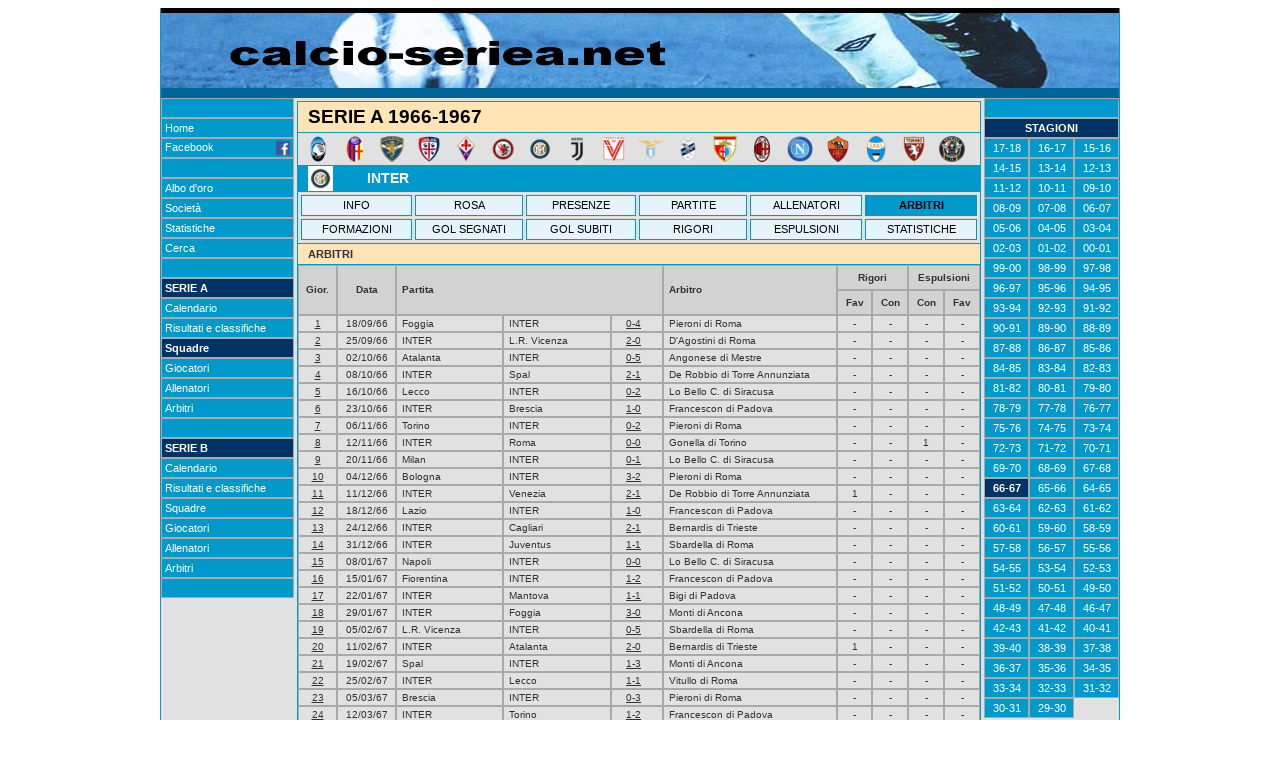

--- FILE ---
content_type: text/html; charset=utf-8
request_url: http://calcio-seriea.net/arbitri_squadra/1966/613/
body_size: 57817
content:
<html>


<head>
	<title>Calcio-seriea.net - Arbitri Inter 
    66-67</title>
	

	
	<link href="/static/style.css" type="text/css" rel="stylesheet">
	<link rel="shortcut icon" href="/static/favicon.ico">
</head>

<body>

	<table class="ContentObjectSides" cellpadding="0" align="center" width="960">
		
		<tr>
			<td class="blackback" width="100%" height="5"><a name="top"></a></td>
		</tr>
		
		<tr>
			<td><a href="/home/1966/"><img src="/static/image/titolo_main.jpg" alt="Ritorna alla homepage"
			usemap="#topbanner" width="100%" height="75"></a></td>
		</tr>
		
		<tr>
			<td class="blueback"><img src="/static/image/blank.gif" alt=" " height="10" width="1"></td>
		</tr>
	</table>


	<table class="ContentObjectSides" cellpadding="0" align="center" width="960">
		<tr>

		
			<td class="greyback" valign="top" width="135">
				<table border="0" cellpadding="0" cellspacing="0" width="100%">
					


    <tr><td class="Nav2Off" height="20">&nbsp;</td></tr>


    <tr><td class="Nav2Off" height="20">
        <a class="Nav2" href="/home/1966/">Home</a></td></tr>


    <tr><td class="Nav2Off" height="20">
        <a class="Nav2" href="https://www.facebook.com/groups/calcioseriea.net/">
            Facebook<img src="/static/image/facebook.jpg" border="0" width="14" 
            alt="float-right" style="float:right; margin: 0px 0px 0px 0px;"></a></td>
    </tr>


    <tr><td class="Nav2Off" height="20">&nbsp;</td></tr>



    <tr><td class="Nav2Off" height="20">
        <a class="Nav2" href="/albo/1966/">Albo d'oro</a></td></tr>


    <tr><td class="Nav2Off" height="20">
        <a class="Nav2" href="/societa/1966/">Società</a></td></tr>


    <tr><td class="Nav2Off" height="20">
        <a class="Nav2" href="/statistiche/1966/">Statistiche</a></td></tr>


    <tr><td class="Nav2Off" height="20">
        <a class="Nav2" href="/cerca_persona/1966/">Cerca</a></td></tr>



    <tr><td class="Nav2Off" height="20">&nbsp;</td></tr>


    <tr><td class="Nav2On" height="20">SERIE A</td></tr>


    <tr><td class="Nav2Off" height="20">
        <a class="Nav2" href="/calendario/1966/75/">Calendario</a></td></tr>


    <tr><td class="Nav2Off" height="20">
        <a class="Nav2" href="/risultati/1966/1172/">Risultati e classifiche</a></td></tr>


    <tr><td class="Nav2On" height="20">
        <a class="Nav2" href="/info/1966/613/">Squadre</a></td></tr>


    <tr><td class="Nav2Off" height="20">
        <a class="Nav2" href="/giocatori/1966/1/">Giocatori</a></td></tr>


    <tr><td class="Nav2Off" height="20">
        <a class="Nav2" href="/allenatori/1966/1/">Allenatori</a></td></tr>


    <tr><td class="Nav2Off" height="20">
        <a class="Nav2" href="/arbitri/1966/1/">Arbitri</a></td></tr>




    <tr><td class="Nav2Off" height="20">&nbsp;</td></tr>


    <tr><td class="Nav2On" height="20">SERIE B</td></tr>


    <tr><td class="Nav2Off" height="20">
        <a class="Nav2" href="/calendario/1966/76/">Calendario</a></td></tr>


    <tr><td class="Nav2Off" height="20">
        <a class="Nav2" href="/risultati/1966/4330/">Risultati e classifiche</a></td></tr>


    <tr><td class="Nav2Off" height="20">
        <a class="Nav2" href="/info/1966/2209/">Squadre</a></td></tr>


    <tr><td class="Nav2Off" height="20">
        <a class="Nav2" href="/giocatori/1966/2/">Giocatori</a></td></tr>


    <tr><td class="Nav2Off" height="20">
        <a class="Nav2" href="/allenatori/1966/2/">Allenatori</a></td></tr>


    <tr><td class="Nav2Off" height="20">
        <a class="Nav2" href="/arbitri/1966/2/">Arbitri</a></td></tr>




    <tr><td class="Nav2Off" height="20">&nbsp;</td></tr>

    </ul>    
</td>
</tr>


				</table>
			</td>

		
			<td class="greyback" valign="top" width="690">
				<table class="ContentObjectFirst" width="684">
					<tr><td class="greyback" height="3" width="100%"></td></tr>
				</table>
        		
	        	
		        <table class="ContentObjectBottom" cellpadding="0" align="center" width="684">
					<tr>
						<td class="BigTitle">
						SERIE A 1966-1967
	        			
		    			</td>
					</tr>
				</table>
				

				
					





	<table class="ContentObjectMain" cellpadding="0" align="center" width="684">
		<tr>
		    
			<td class="greyback" align="center"> 
				<a href="/arbitri_squadra/1966/608/">
				<img width="26" 
				height="26" 
				src="/static/societa/ATA.ico" border="0" title="Atalanta"></a></td>
		    
			<td class="greyback" align="center"> 
				<a href="/arbitri_squadra/1966/617/">
				<img width="26" 
				height="26" 
				src="/static/societa/BOL.ico" border="0" title="Bologna"></a></td>
		    
			<td class="greyback" align="center"> 
				<a href="/arbitri_squadra/1966/623/">
				<img width="26" 
				height="26" 
				src="/static/societa/BRE.ico" border="0" title="Brescia"></a></td>
		    
			<td class="greyback" align="center"> 
				<a href="/arbitri_squadra/1966/615/">
				<img width="26" 
				height="26" 
				src="/static/societa/CAG.ico" border="0" title="Cagliari"></a></td>
		    
			<td class="greyback" align="center"> 
				<a href="/arbitri_squadra/1966/610/">
				<img width="26" 
				height="26" 
				src="/static/societa/FIO.ico" border="0" title="Fiorentina"></a></td>
		    
			<td class="greyback" align="center"> 
				<a href="/arbitri_squadra/1966/612/">
				<img width="26" 
				height="26" 
				src="/static/societa/FOG.ico" border="0" title="Foggia"></a></td>
		    
			<td class="greyback" align="center"> 
				<a href="/arbitri_squadra/1966/613/">
				<img width="26" 
				height="26" 
				src="/static/societa/INT.ico" border="0" title="Inter"></a></td>
		    
			<td class="greyback" align="center"> 
				<a href="/arbitri_squadra/1966/609/">
				<img width="26" 
				height="26" 
				src="/static/societa/JUV.ico" border="0" title="Juventus"></a></td>
		    
			<td class="greyback" align="center"> 
				<a href="/arbitri_squadra/1966/621/">
				<img width="26" 
				height="26" 
				src="/static/societa/VIC.ico" border="0" title="L.R. Vicenza"></a></td>
		    
			<td class="greyback" align="center"> 
				<a href="/arbitri_squadra/1966/611/">
				<img width="26" 
				height="26" 
				src="/static/societa/LAZ.ico" border="0" title="Lazio"></a></td>
		    
			<td class="greyback" align="center"> 
				<a href="/arbitri_squadra/1966/614/">
				<img width="26" 
				height="26" 
				src="/static/societa/LCO.ico" border="0" title="Lecco"></a></td>
		    
			<td class="greyback" align="center"> 
				<a href="/arbitri_squadra/1966/616/">
				<img width="26" 
				height="26" 
				src="/static/societa/MAN.ico" border="0" title="Mantova"></a></td>
		    
			<td class="greyback" align="center"> 
				<a href="/arbitri_squadra/1966/618/">
				<img width="26" 
				height="26" 
				src="/static/societa/MIL.ico" border="0" title="Milan"></a></td>
		    
			<td class="greyback" align="center"> 
				<a href="/arbitri_squadra/1966/620/">
				<img width="26" 
				height="26" 
				src="/static/societa/NAP.ico" border="0" title="Napoli"></a></td>
		    
			<td class="greyback" align="center"> 
				<a href="/arbitri_squadra/1966/622/">
				<img width="26" 
				height="26" 
				src="/static/societa/ROM.ico" border="0" title="Roma"></a></td>
		    
			<td class="greyback" align="center"> 
				<a href="/arbitri_squadra/1966/625/">
				<img width="26" 
				height="26" 
				src="/static/societa/SPA.ico" border="0" title="Spal"></a></td>
		    
			<td class="greyback" align="center"> 
				<a href="/arbitri_squadra/1966/624/">
				<img width="26" 
				height="26" 
				src="/static/societa/TOR.ico" border="0" title="Torino"></a></td>
		    
			<td class="greyback" align="center"> 
				<a href="/arbitri_squadra/1966/619/">
				<img width="26" 
				height="26" 
				src="/static/societa/VEN.ico" border="0" title="Venezia"></a></td>
		    
		    <td width='*' class='greyback'>&nbsp;</td>
		</tr>
	</table>


	<table class="ContentObjectBottom" cellpadding="0" align="center" width="684">
	    <tr>
		    <td class="MainTitle" width="40">
		        <img width="25" height="25" src="/static/societa/INT.jpg"
		        align="left" border="0" alt="Inter"></td>
       		<td class="MainTitle" width="644" align="left">INTER</td>
	    </tr>
    </table>


	<table class="ContentObjectMain" cellpadding="0" align="center" width="684">
		<tr>
			<td class="Nav3Off" height="21" width="114">
			    <a class="Nav3" href="/info/1966/613/">INFO</a></td>
			<td class="Nav3Off" height="21" width="114">
			    <a class="Nav3" href="/rose/1966/613/">ROSA</a></td>
			<td class="Nav3Off" height="21" width="114">
			    <a class="Nav3" href="/presenze/1966/613/">PRESENZE</a></td>
			<td class="Nav3Off" height="21" width="114">
			    <a class="Nav3" href="/partite/1966/613/">PARTITE</a></td>
			<td class="Nav3Off" height="21" width="114">
			    <a class="Nav3" href="/allenatori_squadra/1966/613/">ALLENATORI</a></td>
			<td class="Nav3On" height="21" width="114">
			    <a class="Nav3" href="/arbitri_squadra/1966/613/">ARBITRI</a></td>
		</tr>
		<tr>
			<td class="Nav3Off" height="21" width="114">
			    <a class="Nav3" href="/formazioni/1966/613/">FORMAZIONI</a></td>
			<td class="Nav3Off" height="21" width="114">
			    <a class="Nav3" href="/gol_segnati/1966/613/">GOL SEGNATI</a></td>
			<td class="Nav3Off" height="21" width="114">
			    <a class="Nav3" href="/gol_subiti/1966/613/">GOL SUBITI</a></td>
			<td class="Nav3Off" height="21" width="114">
			    <a class="Nav3" href="/rigori/1966/613/">RIGORI</a></td>
			<td class="Nav3Off" height="21" width="114">
			    <a class="Nav3" href="/espulsioni/1966/613/">ESPULSIONI</a></td>
			<td class="Nav3Off" height="21" width="114">
			    <a class="Nav3" href="/statistiche_squadra/1966/613/">STATISTICHE</a></td>
		</tr>
	</table>





	<table class="ContentObjectBottom" cellpadding="0" align="center" width="684">
        <tr>
	        <td class="SubTitle" align="left" colspan="10">ARBITRI</td>
	    </tr>

        <tr>
		    <td class="TableCellEvenBorder" align="center" width="30" rowspan="2"><b>Gior.</b></td>
		    <td class="TableCellEvenBorder" align="center" width="50" rowspan="2"><b>Data</b></td>
		    <td class="TableCellEvenBorder" align="left" colspan="3" rowspan="2"><b>Partita</b></td>
		    <td class="TableCellEvenBorder" align="left" width="214" rowspan="2"><b>Arbitro</b></td>
		    <td class="TableCellEvenBorder" align="center" colspan="2"><b>Rigori</b></td>
		    <td class="TableCellEvenBorder" align="center" colspan="2"><b>Espulsioni</b></td>
	    </tr>
        <tr>
		    <td class="TableCellEvenBorder" align="center" width="25"><b>Fav</b></td>
		    <td class="TableCellEvenBorder" align="center" width="25"><b>Con</b></td>
		    <td class="TableCellEvenBorder" align="center" width="25"><b>Con</b></td>
		    <td class="TableCellEvenBorder" align="center" width="25"><b>Fav</b></td>
	    </tr>


        
	    <tr>
		    <td class="TableCellBorder" align="center"><a style="color:#333;"
                href="/risultati/1966/1149/">
		        1</a></td>
		    <td class="TableCellBorder" align="center" >18/09/66</td>
		    <td class="TableCellBorder" align="left" width="120" >Foggia</td>
		    <td class="TableCellBorder" align="left" width="120" >INTER</td>
            <td class="TableCellBorder" align="left" width="50">
                &nbsp;&nbsp;&nbsp;<a style="color:#333;"
                href="/tabellini/1966/10299/">0-4</a>
                </td>
		    <td class="TableCellBorder" align="left" >
		        Pieroni di Roma</td>	
		    <td class="TableCellBorder" align="center" >
		        -</td>	
		    <td class="TableCellBorder" align="center" >
		        -</td>	
		    <td class="TableCellBorder" align="center" >
		        -</td>	
		    <td class="TableCellBorder" align="center" >
		        -</td>	
	    </tr>
        
	    <tr>
		    <td class="TableCellBorder" align="center"><a style="color:#333;"
                href="/risultati/1966/1161/">
		        2</a></td>
		    <td class="TableCellBorder" align="center" >25/09/66</td>
		    <td class="TableCellBorder" align="left" width="120" >INTER</td>
		    <td class="TableCellBorder" align="left" width="120" >L.R. Vicenza</td>
            <td class="TableCellBorder" align="left" width="50">
                &nbsp;&nbsp;&nbsp;<a style="color:#333;"
                href="/tabellini/1966/10409/">2-0</a>
                </td>
		    <td class="TableCellBorder" align="left" >
		        D&#x27;Agostini di Roma</td>	
		    <td class="TableCellBorder" align="center" >
		        -</td>	
		    <td class="TableCellBorder" align="center" >
		        -</td>	
		    <td class="TableCellBorder" align="center" >
		        -</td>	
		    <td class="TableCellBorder" align="center" >
		        -</td>	
	    </tr>
        
	    <tr>
		    <td class="TableCellBorder" align="center"><a style="color:#333;"
                href="/risultati/1966/1173/">
		        3</a></td>
		    <td class="TableCellBorder" align="center" >02/10/66</td>
		    <td class="TableCellBorder" align="left" width="120" >Atalanta</td>
		    <td class="TableCellBorder" align="left" width="120" >INTER</td>
            <td class="TableCellBorder" align="left" width="50">
                &nbsp;&nbsp;&nbsp;<a style="color:#333;"
                href="/tabellini/1966/10511/">0-5</a>
                </td>
		    <td class="TableCellBorder" align="left" >
		        Angonese di Mestre</td>	
		    <td class="TableCellBorder" align="center" >
		        -</td>	
		    <td class="TableCellBorder" align="center" >
		        -</td>	
		    <td class="TableCellBorder" align="center" >
		        -</td>	
		    <td class="TableCellBorder" align="center" >
		        -</td>	
	    </tr>
        
	    <tr>
		    <td class="TableCellBorder" align="center"><a style="color:#333;"
                href="/risultati/1966/1151/">
		        4</a></td>
		    <td class="TableCellBorder" align="center" >08/10/66</td>
		    <td class="TableCellBorder" align="left" width="120" >INTER</td>
		    <td class="TableCellBorder" align="left" width="120" >Spal</td>
            <td class="TableCellBorder" align="left" width="50">
                &nbsp;&nbsp;&nbsp;<a style="color:#333;"
                href="/tabellini/1966/10317/">2-1</a>
                </td>
		    <td class="TableCellBorder" align="left" >
		        De Robbio di Torre Annunziata</td>	
		    <td class="TableCellBorder" align="center" >
		        -</td>	
		    <td class="TableCellBorder" align="center" >
		        -</td>	
		    <td class="TableCellBorder" align="center" >
		        -</td>	
		    <td class="TableCellBorder" align="center" >
		        -</td>	
	    </tr>
        
	    <tr>
		    <td class="TableCellBorder" align="center"><a style="color:#333;"
                href="/risultati/1966/1163/">
		        5</a></td>
		    <td class="TableCellBorder" align="center" >16/10/66</td>
		    <td class="TableCellBorder" align="left" width="120" >Lecco</td>
		    <td class="TableCellBorder" align="left" width="120" >INTER</td>
            <td class="TableCellBorder" align="left" width="50">
                &nbsp;&nbsp;&nbsp;<a style="color:#333;"
                href="/tabellini/1966/10429/">0-2</a>
                </td>
		    <td class="TableCellBorder" align="left" >
		        Lo Bello C. di Siracusa</td>	
		    <td class="TableCellBorder" align="center" >
		        -</td>	
		    <td class="TableCellBorder" align="center" >
		        -</td>	
		    <td class="TableCellBorder" align="center" >
		        -</td>	
		    <td class="TableCellBorder" align="center" >
		        -</td>	
	    </tr>
        
	    <tr>
		    <td class="TableCellBorder" align="center"><a style="color:#333;"
                href="/risultati/1966/1175/">
		        6</a></td>
		    <td class="TableCellBorder" align="center" >23/10/66</td>
		    <td class="TableCellBorder" align="left" width="120" >INTER</td>
		    <td class="TableCellBorder" align="left" width="120" >Brescia</td>
            <td class="TableCellBorder" align="left" width="50">
                &nbsp;&nbsp;&nbsp;<a style="color:#333;"
                href="/tabellini/1966/10535/">1-0</a>
                </td>
		    <td class="TableCellBorder" align="left" >
		        Francescon di Padova</td>	
		    <td class="TableCellBorder" align="center" >
		        -</td>	
		    <td class="TableCellBorder" align="center" >
		        -</td>	
		    <td class="TableCellBorder" align="center" >
		        -</td>	
		    <td class="TableCellBorder" align="center" >
		        -</td>	
	    </tr>
        
	    <tr>
		    <td class="TableCellBorder" align="center"><a style="color:#333;"
                href="/risultati/1966/1153/">
		        7</a></td>
		    <td class="TableCellBorder" align="center" >06/11/66</td>
		    <td class="TableCellBorder" align="left" width="120" >Torino</td>
		    <td class="TableCellBorder" align="left" width="120" >INTER</td>
            <td class="TableCellBorder" align="left" width="50">
                &nbsp;&nbsp;&nbsp;<a style="color:#333;"
                href="/tabellini/1966/10347/">0-2</a>
                </td>
		    <td class="TableCellBorder" align="left" >
		        Pieroni di Roma</td>	
		    <td class="TableCellBorder" align="center" >
		        -</td>	
		    <td class="TableCellBorder" align="center" >
		        -</td>	
		    <td class="TableCellBorder" align="center" >
		        -</td>	
		    <td class="TableCellBorder" align="center" >
		        -</td>	
	    </tr>
        
	    <tr>
		    <td class="TableCellBorder" align="center"><a style="color:#333;"
                href="/risultati/1966/1165/">
		        8</a></td>
		    <td class="TableCellBorder" align="center" >12/11/66</td>
		    <td class="TableCellBorder" align="left" width="120" >INTER</td>
		    <td class="TableCellBorder" align="left" width="120" >Roma</td>
            <td class="TableCellBorder" align="left" width="50">
                &nbsp;&nbsp;&nbsp;<a style="color:#333;"
                href="/tabellini/1966/10445/">0-0</a>
                </td>
		    <td class="TableCellBorder" align="left" >
		        Gonella di Torino</td>	
		    <td class="TableCellBorder" align="center" >
		        -</td>	
		    <td class="TableCellBorder" align="center" >
		        -</td>	
		    <td class="TableCellBorder" align="center" >
		        1</td>	
		    <td class="TableCellBorder" align="center" >
		        -</td>	
	    </tr>
        
	    <tr>
		    <td class="TableCellBorder" align="center"><a style="color:#333;"
                href="/risultati/1966/1177/">
		        9</a></td>
		    <td class="TableCellBorder" align="center" >20/11/66</td>
		    <td class="TableCellBorder" align="left" width="120" >Milan</td>
		    <td class="TableCellBorder" align="left" width="120" >INTER</td>
            <td class="TableCellBorder" align="left" width="50">
                &nbsp;&nbsp;&nbsp;<a style="color:#333;"
                href="/tabellini/1966/10553/">0-1</a>
                </td>
		    <td class="TableCellBorder" align="left" >
		        Lo Bello C. di Siracusa</td>	
		    <td class="TableCellBorder" align="center" >
		        -</td>	
		    <td class="TableCellBorder" align="center" >
		        -</td>	
		    <td class="TableCellBorder" align="center" >
		        -</td>	
		    <td class="TableCellBorder" align="center" >
		        -</td>	
	    </tr>
        
	    <tr>
		    <td class="TableCellBorder" align="center"><a style="color:#333;"
                href="/risultati/1966/1155/">
		        10</a></td>
		    <td class="TableCellBorder" align="center" >04/12/66</td>
		    <td class="TableCellBorder" align="left" width="120" >Bologna</td>
		    <td class="TableCellBorder" align="left" width="120" >INTER</td>
            <td class="TableCellBorder" align="left" width="50">
                &nbsp;&nbsp;&nbsp;<a style="color:#333;"
                href="/tabellini/1966/10349/">3-2</a>
                </td>
		    <td class="TableCellBorder" align="left" >
		        Pieroni di Roma</td>	
		    <td class="TableCellBorder" align="center" >
		        -</td>	
		    <td class="TableCellBorder" align="center" >
		        -</td>	
		    <td class="TableCellBorder" align="center" >
		        -</td>	
		    <td class="TableCellBorder" align="center" >
		        -</td>	
	    </tr>
        
	    <tr>
		    <td class="TableCellBorder" align="center"><a style="color:#333;"
                href="/risultati/1966/1167/">
		        11</a></td>
		    <td class="TableCellBorder" align="center" >11/12/66</td>
		    <td class="TableCellBorder" align="left" width="120" >INTER</td>
		    <td class="TableCellBorder" align="left" width="120" >Venezia</td>
            <td class="TableCellBorder" align="left" width="50">
                &nbsp;&nbsp;&nbsp;<a style="color:#333;"
                href="/tabellini/1966/10467/">2-1</a>
                </td>
		    <td class="TableCellBorder" align="left" >
		        De Robbio di Torre Annunziata</td>	
		    <td class="TableCellBorder" align="center" >
		        1</td>	
		    <td class="TableCellBorder" align="center" >
		        -</td>	
		    <td class="TableCellBorder" align="center" >
		        -</td>	
		    <td class="TableCellBorder" align="center" >
		        -</td>	
	    </tr>
        
	    <tr>
		    <td class="TableCellBorder" align="center"><a style="color:#333;"
                href="/risultati/1966/1179/">
		        12</a></td>
		    <td class="TableCellBorder" align="center" >18/12/66</td>
		    <td class="TableCellBorder" align="left" width="120" >Lazio</td>
		    <td class="TableCellBorder" align="left" width="120" >INTER</td>
            <td class="TableCellBorder" align="left" width="50">
                &nbsp;&nbsp;&nbsp;<a style="color:#333;"
                href="/tabellini/1966/10571/">1-0</a>
                </td>
		    <td class="TableCellBorder" align="left" >
		        Francescon di Padova</td>	
		    <td class="TableCellBorder" align="center" >
		        -</td>	
		    <td class="TableCellBorder" align="center" >
		        -</td>	
		    <td class="TableCellBorder" align="center" >
		        -</td>	
		    <td class="TableCellBorder" align="center" >
		        -</td>	
	    </tr>
        
	    <tr>
		    <td class="TableCellBorder" align="center"><a style="color:#333;"
                href="/risultati/1966/1157/">
		        13</a></td>
		    <td class="TableCellBorder" align="center" >24/12/66</td>
		    <td class="TableCellBorder" align="left" width="120" >INTER</td>
		    <td class="TableCellBorder" align="left" width="120" >Cagliari</td>
            <td class="TableCellBorder" align="left" width="50">
                &nbsp;&nbsp;&nbsp;<a style="color:#333;"
                href="/tabellini/1966/10371/">2-1</a>
                </td>
		    <td class="TableCellBorder" align="left" >
		        Bernardis di Trieste</td>	
		    <td class="TableCellBorder" align="center" >
		        -</td>	
		    <td class="TableCellBorder" align="center" >
		        -</td>	
		    <td class="TableCellBorder" align="center" >
		        -</td>	
		    <td class="TableCellBorder" align="center" >
		        -</td>	
	    </tr>
        
	    <tr>
		    <td class="TableCellBorder" align="center"><a style="color:#333;"
                href="/risultati/1966/1169/">
		        14</a></td>
		    <td class="TableCellBorder" align="center" >31/12/66</td>
		    <td class="TableCellBorder" align="left" width="120" >INTER</td>
		    <td class="TableCellBorder" align="left" width="120" >Juventus</td>
            <td class="TableCellBorder" align="left" width="50">
                &nbsp;&nbsp;&nbsp;<a style="color:#333;"
                href="/tabellini/1966/10483/">1-1</a>
                </td>
		    <td class="TableCellBorder" align="left" >
		        Sbardella di Roma</td>	
		    <td class="TableCellBorder" align="center" >
		        -</td>	
		    <td class="TableCellBorder" align="center" >
		        -</td>	
		    <td class="TableCellBorder" align="center" >
		        -</td>	
		    <td class="TableCellBorder" align="center" >
		        -</td>	
	    </tr>
        
	    <tr>
		    <td class="TableCellBorder" align="center"><a style="color:#333;"
                href="/risultati/1966/1181/">
		        15</a></td>
		    <td class="TableCellBorder" align="center" >08/01/67</td>
		    <td class="TableCellBorder" align="left" width="120" >Napoli</td>
		    <td class="TableCellBorder" align="left" width="120" >INTER</td>
            <td class="TableCellBorder" align="left" width="50">
                &nbsp;&nbsp;&nbsp;<a style="color:#333;"
                href="/tabellini/1966/10595/">0-0</a>
                </td>
		    <td class="TableCellBorder" align="left" >
		        Lo Bello C. di Siracusa</td>	
		    <td class="TableCellBorder" align="center" >
		        -</td>	
		    <td class="TableCellBorder" align="center" >
		        -</td>	
		    <td class="TableCellBorder" align="center" >
		        -</td>	
		    <td class="TableCellBorder" align="center" >
		        -</td>	
	    </tr>
        
	    <tr>
		    <td class="TableCellBorder" align="center"><a style="color:#333;"
                href="/risultati/1966/1159/">
		        16</a></td>
		    <td class="TableCellBorder" align="center" >15/01/67</td>
		    <td class="TableCellBorder" align="left" width="120" >Fiorentina</td>
		    <td class="TableCellBorder" align="left" width="120" >INTER</td>
            <td class="TableCellBorder" align="left" width="50">
                &nbsp;&nbsp;&nbsp;<a style="color:#333;"
                href="/tabellini/1966/10387/">1-2</a>
                </td>
		    <td class="TableCellBorder" align="left" >
		        Francescon di Padova</td>	
		    <td class="TableCellBorder" align="center" >
		        -</td>	
		    <td class="TableCellBorder" align="center" >
		        -</td>	
		    <td class="TableCellBorder" align="center" >
		        -</td>	
		    <td class="TableCellBorder" align="center" >
		        -</td>	
	    </tr>
        
	    <tr>
		    <td class="TableCellBorder" align="center"><a style="color:#333;"
                href="/risultati/1966/1171/">
		        17</a></td>
		    <td class="TableCellBorder" align="center" >22/01/67</td>
		    <td class="TableCellBorder" align="left" width="120" >INTER</td>
		    <td class="TableCellBorder" align="left" width="120" >Mantova</td>
            <td class="TableCellBorder" align="left" width="50">
                &nbsp;&nbsp;&nbsp;<a style="color:#333;"
                href="/tabellini/1966/10501/">1-1</a>
                </td>
		    <td class="TableCellBorder" align="left" >
		        Bigi di Padova</td>	
		    <td class="TableCellBorder" align="center" >
		        -</td>	
		    <td class="TableCellBorder" align="center" >
		        -</td>	
		    <td class="TableCellBorder" align="center" >
		        -</td>	
		    <td class="TableCellBorder" align="center" >
		        -</td>	
	    </tr>
        
	    <tr>
		    <td class="TableCellBorder" align="center"><a style="color:#333;"
                href="/risultati/1966/1150/">
		        18</a></td>
		    <td class="TableCellBorder" align="center" >29/01/67</td>
		    <td class="TableCellBorder" align="left" width="120" >INTER</td>
		    <td class="TableCellBorder" align="left" width="120" >Foggia</td>
            <td class="TableCellBorder" align="left" width="50">
                &nbsp;&nbsp;&nbsp;<a style="color:#333;"
                href="/tabellini/1966/10300/">3-0</a>
                </td>
		    <td class="TableCellBorder" align="left" >
		        Monti di Ancona</td>	
		    <td class="TableCellBorder" align="center" >
		        -</td>	
		    <td class="TableCellBorder" align="center" >
		        -</td>	
		    <td class="TableCellBorder" align="center" >
		        -</td>	
		    <td class="TableCellBorder" align="center" >
		        -</td>	
	    </tr>
        
	    <tr>
		    <td class="TableCellBorder" align="center"><a style="color:#333;"
                href="/risultati/1966/1162/">
		        19</a></td>
		    <td class="TableCellBorder" align="center" >05/02/67</td>
		    <td class="TableCellBorder" align="left" width="120" >L.R. Vicenza</td>
		    <td class="TableCellBorder" align="left" width="120" >INTER</td>
            <td class="TableCellBorder" align="left" width="50">
                &nbsp;&nbsp;&nbsp;<a style="color:#333;"
                href="/tabellini/1966/10410/">0-5</a>
                </td>
		    <td class="TableCellBorder" align="left" >
		        Sbardella di Roma</td>	
		    <td class="TableCellBorder" align="center" >
		        -</td>	
		    <td class="TableCellBorder" align="center" >
		        -</td>	
		    <td class="TableCellBorder" align="center" >
		        -</td>	
		    <td class="TableCellBorder" align="center" >
		        -</td>	
	    </tr>
        
	    <tr>
		    <td class="TableCellBorder" align="center"><a style="color:#333;"
                href="/risultati/1966/1174/">
		        20</a></td>
		    <td class="TableCellBorder" align="center" >11/02/67</td>
		    <td class="TableCellBorder" align="left" width="120" >INTER</td>
		    <td class="TableCellBorder" align="left" width="120" >Atalanta</td>
            <td class="TableCellBorder" align="left" width="50">
                &nbsp;&nbsp;&nbsp;<a style="color:#333;"
                href="/tabellini/1966/10512/">2-0</a>
                </td>
		    <td class="TableCellBorder" align="left" >
		        Bernardis di Trieste</td>	
		    <td class="TableCellBorder" align="center" >
		        1</td>	
		    <td class="TableCellBorder" align="center" >
		        -</td>	
		    <td class="TableCellBorder" align="center" >
		        -</td>	
		    <td class="TableCellBorder" align="center" >
		        -</td>	
	    </tr>
        
	    <tr>
		    <td class="TableCellBorder" align="center"><a style="color:#333;"
                href="/risultati/1966/1152/">
		        21</a></td>
		    <td class="TableCellBorder" align="center" >19/02/67</td>
		    <td class="TableCellBorder" align="left" width="120" >Spal</td>
		    <td class="TableCellBorder" align="left" width="120" >INTER</td>
            <td class="TableCellBorder" align="left" width="50">
                &nbsp;&nbsp;&nbsp;<a style="color:#333;"
                href="/tabellini/1966/10318/">1-3</a>
                </td>
		    <td class="TableCellBorder" align="left" >
		        Monti di Ancona</td>	
		    <td class="TableCellBorder" align="center" >
		        -</td>	
		    <td class="TableCellBorder" align="center" >
		        -</td>	
		    <td class="TableCellBorder" align="center" >
		        -</td>	
		    <td class="TableCellBorder" align="center" >
		        -</td>	
	    </tr>
        
	    <tr>
		    <td class="TableCellBorder" align="center"><a style="color:#333;"
                href="/risultati/1966/1164/">
		        22</a></td>
		    <td class="TableCellBorder" align="center" >25/02/67</td>
		    <td class="TableCellBorder" align="left" width="120" >INTER</td>
		    <td class="TableCellBorder" align="left" width="120" >Lecco</td>
            <td class="TableCellBorder" align="left" width="50">
                &nbsp;&nbsp;&nbsp;<a style="color:#333;"
                href="/tabellini/1966/10430/">1-1</a>
                </td>
		    <td class="TableCellBorder" align="left" >
		        Vitullo di Roma</td>	
		    <td class="TableCellBorder" align="center" >
		        -</td>	
		    <td class="TableCellBorder" align="center" >
		        -</td>	
		    <td class="TableCellBorder" align="center" >
		        -</td>	
		    <td class="TableCellBorder" align="center" >
		        -</td>	
	    </tr>
        
	    <tr>
		    <td class="TableCellBorder" align="center"><a style="color:#333;"
                href="/risultati/1966/1176/">
		        23</a></td>
		    <td class="TableCellBorder" align="center" >05/03/67</td>
		    <td class="TableCellBorder" align="left" width="120" >Brescia</td>
		    <td class="TableCellBorder" align="left" width="120" >INTER</td>
            <td class="TableCellBorder" align="left" width="50">
                &nbsp;&nbsp;&nbsp;<a style="color:#333;"
                href="/tabellini/1966/10536/">0-3</a>
                </td>
		    <td class="TableCellBorder" align="left" >
		        Pieroni di Roma</td>	
		    <td class="TableCellBorder" align="center" >
		        -</td>	
		    <td class="TableCellBorder" align="center" >
		        -</td>	
		    <td class="TableCellBorder" align="center" >
		        -</td>	
		    <td class="TableCellBorder" align="center" >
		        -</td>	
	    </tr>
        
	    <tr>
		    <td class="TableCellBorder" align="center"><a style="color:#333;"
                href="/risultati/1966/1154/">
		        24</a></td>
		    <td class="TableCellBorder" align="center" >12/03/67</td>
		    <td class="TableCellBorder" align="left" width="120" >INTER</td>
		    <td class="TableCellBorder" align="left" width="120" >Torino</td>
            <td class="TableCellBorder" align="left" width="50">
                &nbsp;&nbsp;&nbsp;<a style="color:#333;"
                href="/tabellini/1966/10348/">1-2</a>
                </td>
		    <td class="TableCellBorder" align="left" >
		        Francescon di Padova</td>	
		    <td class="TableCellBorder" align="center" >
		        -</td>	
		    <td class="TableCellBorder" align="center" >
		        -</td>	
		    <td class="TableCellBorder" align="center" >
		        -</td>	
		    <td class="TableCellBorder" align="center" >
		        -</td>	
	    </tr>
        
	    <tr>
		    <td class="TableCellBorder" align="center"><a style="color:#333;"
                href="/risultati/1966/1166/">
		        25</a></td>
		    <td class="TableCellBorder" align="center" >19/03/67</td>
		    <td class="TableCellBorder" align="left" width="120" >Roma</td>
		    <td class="TableCellBorder" align="left" width="120" >INTER</td>
            <td class="TableCellBorder" align="left" width="50">
                &nbsp;&nbsp;&nbsp;<a style="color:#333;"
                href="/tabellini/1966/10446/">0-0</a>
                </td>
		    <td class="TableCellBorder" align="left" >
		        Lo Bello C. di Siracusa</td>	
		    <td class="TableCellBorder" align="center" >
		        -</td>	
		    <td class="TableCellBorder" align="center" >
		        1</td>	
		    <td class="TableCellBorder" align="center" >
		        1</td>	
		    <td class="TableCellBorder" align="center" >
		        1</td>	
	    </tr>
        
	    <tr>
		    <td class="TableCellBorder" align="center"><a style="color:#333;"
                href="/risultati/1966/1178/">
		        26</a></td>
		    <td class="TableCellBorder" align="center" >02/04/67</td>
		    <td class="TableCellBorder" align="left" width="120" >INTER</td>
		    <td class="TableCellBorder" align="left" width="120" >Milan</td>
            <td class="TableCellBorder" align="left" width="50">
                &nbsp;&nbsp;&nbsp;<a style="color:#333;"
                href="/tabellini/1966/10554/">4-0</a>
                </td>
		    <td class="TableCellBorder" align="left" >
		        Pieroni di Roma</td>	
		    <td class="TableCellBorder" align="center" >
		        -</td>	
		    <td class="TableCellBorder" align="center" >
		        -</td>	
		    <td class="TableCellBorder" align="center" >
		        -</td>	
		    <td class="TableCellBorder" align="center" >
		        -</td>	
	    </tr>
        
	    <tr>
		    <td class="TableCellBorder" align="center"><a style="color:#333;"
                href="/risultati/1966/1156/">
		        27</a></td>
		    <td class="TableCellBorder" align="center" >09/04/67</td>
		    <td class="TableCellBorder" align="left" width="120" >INTER</td>
		    <td class="TableCellBorder" align="left" width="120" >Bologna</td>
            <td class="TableCellBorder" align="left" width="50">
                &nbsp;&nbsp;&nbsp;<a style="color:#333;"
                href="/tabellini/1966/10350/">2-1</a>
                </td>
		    <td class="TableCellBorder" align="left" >
		        Monti di Ancona</td>	
		    <td class="TableCellBorder" align="center" >
		        -</td>	
		    <td class="TableCellBorder" align="center" >
		        -</td>	
		    <td class="TableCellBorder" align="center" >
		        -</td>	
		    <td class="TableCellBorder" align="center" >
		        -</td>	
	    </tr>
        
	    <tr>
		    <td class="TableCellBorder" align="center"><a style="color:#333;"
                href="/risultati/1966/1168/">
		        28</a></td>
		    <td class="TableCellBorder" align="center" >16/04/67</td>
		    <td class="TableCellBorder" align="left" width="120" >Venezia</td>
		    <td class="TableCellBorder" align="left" width="120" >INTER</td>
            <td class="TableCellBorder" align="left" width="50">
                &nbsp;&nbsp;&nbsp;<a style="color:#333;"
                href="/tabellini/1966/10468/">2-3</a>
                </td>
		    <td class="TableCellBorder" align="left" >
		        Sbardella di Roma</td>	
		    <td class="TableCellBorder" align="center" >
		        -</td>	
		    <td class="TableCellBorder" align="center" >
		        -</td>	
		    <td class="TableCellBorder" align="center" >
		        -</td>	
		    <td class="TableCellBorder" align="center" >
		        -</td>	
	    </tr>
        
	    <tr>
		    <td class="TableCellBorder" align="center"><a style="color:#333;"
                href="/risultati/1966/1180/">
		        29</a></td>
		    <td class="TableCellBorder" align="center" >23/04/67</td>
		    <td class="TableCellBorder" align="left" width="120" >INTER</td>
		    <td class="TableCellBorder" align="left" width="120" >Lazio</td>
            <td class="TableCellBorder" align="left" width="50">
                &nbsp;&nbsp;&nbsp;<a style="color:#333;"
                href="/tabellini/1966/10572/">0-0</a>
                </td>
		    <td class="TableCellBorder" align="left" >
		        De Robbio di Torre Annunziata</td>	
		    <td class="TableCellBorder" align="center" >
		        -</td>	
		    <td class="TableCellBorder" align="center" >
		        -</td>	
		    <td class="TableCellBorder" align="center" >
		        -</td>	
		    <td class="TableCellBorder" align="center" >
		        -</td>	
	    </tr>
        
	    <tr>
		    <td class="TableCellBorder" align="center"><a style="color:#333;"
                href="/risultati/1966/1158/">
		        30</a></td>
		    <td class="TableCellBorder" align="center" >30/04/67</td>
		    <td class="TableCellBorder" align="left" width="120" >Cagliari</td>
		    <td class="TableCellBorder" align="left" width="120" >INTER</td>
            <td class="TableCellBorder" align="left" width="50">
                &nbsp;&nbsp;&nbsp;<a style="color:#333;"
                href="/tabellini/1966/10372/">1-1</a>
                </td>
		    <td class="TableCellBorder" align="left" >
		        D&#x27;Agostini di Roma</td>	
		    <td class="TableCellBorder" align="center" >
		        -</td>	
		    <td class="TableCellBorder" align="center" >
		        -</td>	
		    <td class="TableCellBorder" align="center" >
		        -</td>	
		    <td class="TableCellBorder" align="center" >
		        -</td>	
	    </tr>
        
	    <tr>
		    <td class="TableCellBorder" align="center"><a style="color:#333;"
                href="/risultati/1966/1170/">
		        31</a></td>
		    <td class="TableCellBorder" align="center" >07/05/67</td>
		    <td class="TableCellBorder" align="left" width="120" >Juventus</td>
		    <td class="TableCellBorder" align="left" width="120" >INTER</td>
            <td class="TableCellBorder" align="left" width="50">
                &nbsp;&nbsp;&nbsp;<a style="color:#333;"
                href="/tabellini/1966/10484/">1-0</a>
                </td>
		    <td class="TableCellBorder" align="left" >
		        Lo Bello C. di Siracusa</td>	
		    <td class="TableCellBorder" align="center" >
		        -</td>	
		    <td class="TableCellBorder" align="center" >
		        -</td>	
		    <td class="TableCellBorder" align="center" >
		        -</td>	
		    <td class="TableCellBorder" align="center" >
		        -</td>	
	    </tr>
        
	    <tr>
		    <td class="TableCellBorder" align="center"><a style="color:#333;"
                href="/risultati/1966/1182/">
		        32</a></td>
		    <td class="TableCellBorder" align="center" >14/05/67</td>
		    <td class="TableCellBorder" align="left" width="120" >INTER</td>
		    <td class="TableCellBorder" align="left" width="120" >Napoli</td>
            <td class="TableCellBorder" align="left" width="50">
                &nbsp;&nbsp;&nbsp;<a style="color:#333;"
                href="/tabellini/1966/10596/">1-1</a>
                </td>
		    <td class="TableCellBorder" align="left" >
		        Pieroni di Roma</td>	
		    <td class="TableCellBorder" align="center" >
		        -</td>	
		    <td class="TableCellBorder" align="center" >
		        -</td>	
		    <td class="TableCellBorder" align="center" >
		        -</td>	
		    <td class="TableCellBorder" align="center" >
		        1</td>	
	    </tr>
        
	    <tr>
		    <td class="TableCellBorder" align="center"><a style="color:#333;"
                href="/risultati/1966/1160/">
		        33</a></td>
		    <td class="TableCellBorder" align="center" >21/05/67</td>
		    <td class="TableCellBorder" align="left" width="120" >INTER</td>
		    <td class="TableCellBorder" align="left" width="120" >Fiorentina</td>
            <td class="TableCellBorder" align="left" width="50">
                &nbsp;&nbsp;&nbsp;<a style="color:#333;"
                href="/tabellini/1966/10388/">1-1</a>
                </td>
		    <td class="TableCellBorder" align="left" >
		        D&#x27;Agostini di Roma</td>	
		    <td class="TableCellBorder" align="center" >
		        1</td>	
		    <td class="TableCellBorder" align="center" >
		        -</td>	
		    <td class="TableCellBorder" align="center" >
		        -</td>	
		    <td class="TableCellBorder" align="center" >
		        -</td>	
	    </tr>
        
	    <tr>
		    <td class="TableCellBorder" align="center"><a style="color:#333;"
                href="/risultati/1966/1172/">
		        34</a></td>
		    <td class="TableCellBorder" align="center" >01/06/67</td>
		    <td class="TableCellBorder" align="left" width="120" >Mantova</td>
		    <td class="TableCellBorder" align="left" width="120" >INTER</td>
            <td class="TableCellBorder" align="left" width="50">
                &nbsp;&nbsp;&nbsp;<a style="color:#333;"
                href="/tabellini/1966/10502/">1-0</a>
                </td>
		    <td class="TableCellBorder" align="left" >
		        Francescon di Padova</td>	
		    <td class="TableCellBorder" align="center" >
		        -</td>	
		    <td class="TableCellBorder" align="center" >
		        -</td>	
		    <td class="TableCellBorder" align="center" >
		        1</td>	
		    <td class="TableCellBorder" align="center" >
		        -</td>	
	    </tr>
        
        
    </table>



    <table class="ContentObjectBottom" cellpadding="0" align="center" width="684">
	<tr>
		<td class="TableCell" align="right" height="23"><a style="color:#333;" href="/arbitri_squadra/1966/613/#top">Inizio pagina</a></td>
	</tr>
</table>





			</td>

    	
			<td class="greyback" valign="top" width="135">
				<table border="0" cellpadding="0" cellspacing="0" width="100%">
					<tr>
    <td class="Nav2Off" colspan="3" height="20">&nbsp;</td>
</tr>
<tr>
    <td class="Nav2On" style="text-align:center;" colspan="3" height="20"><b>STAGIONI</b></td>
</tr>
<tr>

	
	<td class="Nav2Off" style="text-align:center;" width="43" height="20"><a class="Nav2"
	


	 
		href="/arbitri_squadra/2017/"
	


	>17-18</a>
    </td>

	

	
	<td class="Nav2Off" style="text-align:center;" width="43" height="20"><a class="Nav2"
	


	 
		href="/arbitri_squadra/2016/"
	


	>16-17</a>
    </td>

	

	
	<td class="Nav2Off" style="text-align:center;" width="43" height="20"><a class="Nav2"
	


	 
		href="/arbitri_squadra/2015/"
	


	>15-16</a>
    </td>

	</tr><tr>

	
	<td class="Nav2Off" style="text-align:center;" width="43" height="20"><a class="Nav2"
	


	 
		href="/arbitri_squadra/2014/"
	


	>14-15</a>
    </td>

	

	
	<td class="Nav2Off" style="text-align:center;" width="43" height="20"><a class="Nav2"
	


	 
		href="/arbitri_squadra/2013/"
	


	>13-14</a>
    </td>

	

	
	<td class="Nav2Off" style="text-align:center;" width="43" height="20"><a class="Nav2"
	


	 
		href="/arbitri_squadra/2012/"
	


	>12-13</a>
    </td>

	</tr><tr>

	
	<td class="Nav2Off" style="text-align:center;" width="43" height="20"><a class="Nav2"
	


	 
		href="/arbitri_squadra/2011/"
	


	>11-12</a>
    </td>

	

	
	<td class="Nav2Off" style="text-align:center;" width="43" height="20"><a class="Nav2"
	


	 
		href="/arbitri_squadra/2010/"
	


	>10-11</a>
    </td>

	

	
	<td class="Nav2Off" style="text-align:center;" width="43" height="20"><a class="Nav2"
	


	 
		href="/arbitri_squadra/2009/"
	


	>09-10</a>
    </td>

	</tr><tr>

	
	<td class="Nav2Off" style="text-align:center;" width="43" height="20"><a class="Nav2"
	


	 
		href="/arbitri_squadra/2008/"
	


	>08-09</a>
    </td>

	

	
	<td class="Nav2Off" style="text-align:center;" width="43" height="20"><a class="Nav2"
	


	 
		href="/arbitri_squadra/2007/"
	


	>07-08</a>
    </td>

	

	
	<td class="Nav2Off" style="text-align:center;" width="43" height="20"><a class="Nav2"
	


	 
		href="/arbitri_squadra/2006/"
	


	>06-07</a>
    </td>

	</tr><tr>

	
	<td class="Nav2Off" style="text-align:center;" width="43" height="20"><a class="Nav2"
	


	 
		href="/arbitri_squadra/2005/"
	


	>05-06</a>
    </td>

	

	
	<td class="Nav2Off" style="text-align:center;" width="43" height="20"><a class="Nav2"
	


	 
		href="/arbitri_squadra/2004/"
	


	>04-05</a>
    </td>

	

	
	<td class="Nav2Off" style="text-align:center;" width="43" height="20"><a class="Nav2"
	


	 
		href="/arbitri_squadra/2003/"
	


	>03-04</a>
    </td>

	</tr><tr>

	
	<td class="Nav2Off" style="text-align:center;" width="43" height="20"><a class="Nav2"
	


	 
		href="/arbitri_squadra/2002/"
	


	>02-03</a>
    </td>

	

	
	<td class="Nav2Off" style="text-align:center;" width="43" height="20"><a class="Nav2"
	


	 
		href="/arbitri_squadra/2001/"
	


	>01-02</a>
    </td>

	

	
	<td class="Nav2Off" style="text-align:center;" width="43" height="20"><a class="Nav2"
	


	 
		href="/arbitri_squadra/2000/"
	


	>00-01</a>
    </td>

	</tr><tr>

	
	<td class="Nav2Off" style="text-align:center;" width="43" height="20"><a class="Nav2"
	


	 
		href="/arbitri_squadra/1999/"
	


	>99-00</a>
    </td>

	

	
	<td class="Nav2Off" style="text-align:center;" width="43" height="20"><a class="Nav2"
	


	 
		href="/arbitri_squadra/1998/"
	


	>98-99</a>
    </td>

	

	
	<td class="Nav2Off" style="text-align:center;" width="43" height="20"><a class="Nav2"
	


	 
		href="/arbitri_squadra/1997/"
	


	>97-98</a>
    </td>

	</tr><tr>

	
	<td class="Nav2Off" style="text-align:center;" width="43" height="20"><a class="Nav2"
	


	 
		href="/arbitri_squadra/1996/"
	


	>96-97</a>
    </td>

	

	
	<td class="Nav2Off" style="text-align:center;" width="43" height="20"><a class="Nav2"
	


	 
		href="/arbitri_squadra/1995/"
	


	>95-96</a>
    </td>

	

	
	<td class="Nav2Off" style="text-align:center;" width="43" height="20"><a class="Nav2"
	


	 
		href="/arbitri_squadra/1994/"
	


	>94-95</a>
    </td>

	</tr><tr>

	
	<td class="Nav2Off" style="text-align:center;" width="43" height="20"><a class="Nav2"
	


	 
		href="/arbitri_squadra/1993/"
	


	>93-94</a>
    </td>

	

	
	<td class="Nav2Off" style="text-align:center;" width="43" height="20"><a class="Nav2"
	


	 
		href="/arbitri_squadra/1992/"
	


	>92-93</a>
    </td>

	

	
	<td class="Nav2Off" style="text-align:center;" width="43" height="20"><a class="Nav2"
	


	 
		href="/arbitri_squadra/1991/"
	


	>91-92</a>
    </td>

	</tr><tr>

	
	<td class="Nav2Off" style="text-align:center;" width="43" height="20"><a class="Nav2"
	


	 
		href="/arbitri_squadra/1990/"
	


	>90-91</a>
    </td>

	

	
	<td class="Nav2Off" style="text-align:center;" width="43" height="20"><a class="Nav2"
	


	 
		href="/arbitri_squadra/1989/"
	


	>89-90</a>
    </td>

	

	
	<td class="Nav2Off" style="text-align:center;" width="43" height="20"><a class="Nav2"
	


	 
		href="/arbitri_squadra/1988/"
	


	>88-89</a>
    </td>

	</tr><tr>

	
	<td class="Nav2Off" style="text-align:center;" width="43" height="20"><a class="Nav2"
	


	 
		href="/arbitri_squadra/1987/"
	


	>87-88</a>
    </td>

	

	
	<td class="Nav2Off" style="text-align:center;" width="43" height="20"><a class="Nav2"
	


	 
		href="/arbitri_squadra/1986/"
	


	>86-87</a>
    </td>

	

	
	<td class="Nav2Off" style="text-align:center;" width="43" height="20"><a class="Nav2"
	


	 
		href="/arbitri_squadra/1985/"
	


	>85-86</a>
    </td>

	</tr><tr>

	
	<td class="Nav2Off" style="text-align:center;" width="43" height="20"><a class="Nav2"
	


	 
		href="/arbitri_squadra/1984/"
	


	>84-85</a>
    </td>

	

	
	<td class="Nav2Off" style="text-align:center;" width="43" height="20"><a class="Nav2"
	


	 
		href="/arbitri_squadra/1983/"
	


	>83-84</a>
    </td>

	

	
	<td class="Nav2Off" style="text-align:center;" width="43" height="20"><a class="Nav2"
	


	 
		href="/arbitri_squadra/1982/"
	


	>82-83</a>
    </td>

	</tr><tr>

	
	<td class="Nav2Off" style="text-align:center;" width="43" height="20"><a class="Nav2"
	


	 
		href="/arbitri_squadra/1981/"
	


	>81-82</a>
    </td>

	

	
	<td class="Nav2Off" style="text-align:center;" width="43" height="20"><a class="Nav2"
	


	 
		href="/arbitri_squadra/1980/"
	


	>80-81</a>
    </td>

	

	
	<td class="Nav2Off" style="text-align:center;" width="43" height="20"><a class="Nav2"
	


	 
		href="/arbitri_squadra/1979/"
	


	>79-80</a>
    </td>

	</tr><tr>

	
	<td class="Nav2Off" style="text-align:center;" width="43" height="20"><a class="Nav2"
	


	 
		href="/arbitri_squadra/1978/"
	


	>78-79</a>
    </td>

	

	
	<td class="Nav2Off" style="text-align:center;" width="43" height="20"><a class="Nav2"
	


	 
		href="/arbitri_squadra/1977/"
	


	>77-78</a>
    </td>

	

	
	<td class="Nav2Off" style="text-align:center;" width="43" height="20"><a class="Nav2"
	


	 
		href="/arbitri_squadra/1976/"
	


	>76-77</a>
    </td>

	</tr><tr>

	
	<td class="Nav2Off" style="text-align:center;" width="43" height="20"><a class="Nav2"
	


	 
		href="/arbitri_squadra/1975/"
	


	>75-76</a>
    </td>

	

	
	<td class="Nav2Off" style="text-align:center;" width="43" height="20"><a class="Nav2"
	


	 
		href="/arbitri_squadra/1974/"
	


	>74-75</a>
    </td>

	

	
	<td class="Nav2Off" style="text-align:center;" width="43" height="20"><a class="Nav2"
	


	 
		href="/arbitri_squadra/1973/"
	


	>73-74</a>
    </td>

	</tr><tr>

	
	<td class="Nav2Off" style="text-align:center;" width="43" height="20"><a class="Nav2"
	


	 
		href="/arbitri_squadra/1972/"
	


	>72-73</a>
    </td>

	

	
	<td class="Nav2Off" style="text-align:center;" width="43" height="20"><a class="Nav2"
	


	 
		href="/arbitri_squadra/1971/"
	


	>71-72</a>
    </td>

	

	
	<td class="Nav2Off" style="text-align:center;" width="43" height="20"><a class="Nav2"
	


	 
		href="/arbitri_squadra/1970/"
	


	>70-71</a>
    </td>

	</tr><tr>

	
	<td class="Nav2Off" style="text-align:center;" width="43" height="20"><a class="Nav2"
	


	 
		href="/arbitri_squadra/1969/"
	


	>69-70</a>
    </td>

	

	
	<td class="Nav2Off" style="text-align:center;" width="43" height="20"><a class="Nav2"
	


	 
		href="/arbitri_squadra/1968/"
	


	>68-69</a>
    </td>

	

	
	<td class="Nav2Off" style="text-align:center;" width="43" height="20"><a class="Nav2"
	


	 
		href="/arbitri_squadra/1967/"
	


	>67-68</a>
    </td>

	</tr><tr>

	
	<td class="Nav2On" style="text-align:center;" width="43" height="20"><a class="Nav2" 
	


	 
		href="/arbitri_squadra/1966/"
	


	>66-67</a>
    </td>

	

	
	<td class="Nav2Off" style="text-align:center;" width="43" height="20"><a class="Nav2"
	


	 
		href="/arbitri_squadra/1965/"
	


	>65-66</a>
    </td>

	

	
	<td class="Nav2Off" style="text-align:center;" width="43" height="20"><a class="Nav2"
	


	 
		href="/arbitri_squadra/1964/"
	


	>64-65</a>
    </td>

	</tr><tr>

	
	<td class="Nav2Off" style="text-align:center;" width="43" height="20"><a class="Nav2"
	


	 
		href="/arbitri_squadra/1963/"
	


	>63-64</a>
    </td>

	

	
	<td class="Nav2Off" style="text-align:center;" width="43" height="20"><a class="Nav2"
	


	 
		href="/arbitri_squadra/1962/"
	


	>62-63</a>
    </td>

	

	
	<td class="Nav2Off" style="text-align:center;" width="43" height="20"><a class="Nav2"
	


	 
		href="/arbitri_squadra/1961/"
	


	>61-62</a>
    </td>

	</tr><tr>

	
	<td class="Nav2Off" style="text-align:center;" width="43" height="20"><a class="Nav2"
	


	 
		href="/arbitri_squadra/1960/"
	


	>60-61</a>
    </td>

	

	
	<td class="Nav2Off" style="text-align:center;" width="43" height="20"><a class="Nav2"
	


	 
		href="/arbitri_squadra/1959/"
	


	>59-60</a>
    </td>

	

	
	<td class="Nav2Off" style="text-align:center;" width="43" height="20"><a class="Nav2"
	


	 
		href="/arbitri_squadra/1958/"
	


	>58-59</a>
    </td>

	</tr><tr>

	
	<td class="Nav2Off" style="text-align:center;" width="43" height="20"><a class="Nav2"
	


	 
		href="/arbitri_squadra/1957/"
	


	>57-58</a>
    </td>

	

	
	<td class="Nav2Off" style="text-align:center;" width="43" height="20"><a class="Nav2"
	


	 
		href="/arbitri_squadra/1956/"
	


	>56-57</a>
    </td>

	

	
	<td class="Nav2Off" style="text-align:center;" width="43" height="20"><a class="Nav2"
	


	 
		href="/arbitri_squadra/1955/"
	


	>55-56</a>
    </td>

	</tr><tr>

	
	<td class="Nav2Off" style="text-align:center;" width="43" height="20"><a class="Nav2"
	


	 
		href="/arbitri_squadra/1954/"
	


	>54-55</a>
    </td>

	

	
	<td class="Nav2Off" style="text-align:center;" width="43" height="20"><a class="Nav2"
	


	 
		href="/arbitri_squadra/1953/"
	


	>53-54</a>
    </td>

	

	
	<td class="Nav2Off" style="text-align:center;" width="43" height="20"><a class="Nav2"
	


	 
		href="/arbitri_squadra/1952/"
	


	>52-53</a>
    </td>

	</tr><tr>

	
	<td class="Nav2Off" style="text-align:center;" width="43" height="20"><a class="Nav2"
	


	 
		href="/arbitri_squadra/1951/"
	


	>51-52</a>
    </td>

	

	
	<td class="Nav2Off" style="text-align:center;" width="43" height="20"><a class="Nav2"
	


	 
		href="/arbitri_squadra/1950/"
	


	>50-51</a>
    </td>

	

	
	<td class="Nav2Off" style="text-align:center;" width="43" height="20"><a class="Nav2"
	


	 
		href="/arbitri_squadra/1949/"
	


	>49-50</a>
    </td>

	</tr><tr>

	
	<td class="Nav2Off" style="text-align:center;" width="43" height="20"><a class="Nav2"
	


	 
		href="/arbitri_squadra/1948/"
	


	>48-49</a>
    </td>

	

	
	<td class="Nav2Off" style="text-align:center;" width="43" height="20"><a class="Nav2"
	


	 
		href="/arbitri_squadra/1947/"
	


	>47-48</a>
    </td>

	

	
	<td class="Nav2Off" style="text-align:center;" width="43" height="20"><a class="Nav2"
	


	 
		href="/arbitri_squadra/1946/"
	


	>46-47</a>
    </td>

	</tr><tr>

	
	<td class="Nav2Off" style="text-align:center;" width="43" height="20"><a class="Nav2"
	


	 
		href="/arbitri_squadra/1942/"
	


	>42-43</a>
    </td>

	

	
	<td class="Nav2Off" style="text-align:center;" width="43" height="20"><a class="Nav2"
	


	 
		href="/arbitri_squadra/1941/"
	


	>41-42</a>
    </td>

	

	
	<td class="Nav2Off" style="text-align:center;" width="43" height="20"><a class="Nav2"
	


	 
		href="/arbitri_squadra/1940/"
	


	>40-41</a>
    </td>

	</tr><tr>

	
	<td class="Nav2Off" style="text-align:center;" width="43" height="20"><a class="Nav2"
	


	 
		href="/arbitri_squadra/1939/"
	


	>39-40</a>
    </td>

	

	
	<td class="Nav2Off" style="text-align:center;" width="43" height="20"><a class="Nav2"
	


	 
		href="/arbitri_squadra/1938/"
	


	>38-39</a>
    </td>

	

	
	<td class="Nav2Off" style="text-align:center;" width="43" height="20"><a class="Nav2"
	


	 
		href="/arbitri_squadra/1937/"
	


	>37-38</a>
    </td>

	</tr><tr>

	
	<td class="Nav2Off" style="text-align:center;" width="43" height="20"><a class="Nav2"
	


	 
		href="/arbitri_squadra/1936/"
	


	>36-37</a>
    </td>

	

	
	<td class="Nav2Off" style="text-align:center;" width="43" height="20"><a class="Nav2"
	


	 
		href="/arbitri_squadra/1935/"
	


	>35-36</a>
    </td>

	

	
	<td class="Nav2Off" style="text-align:center;" width="43" height="20"><a class="Nav2"
	


	 
		href="/arbitri_squadra/1934/"
	


	>34-35</a>
    </td>

	</tr><tr>

	
	<td class="Nav2Off" style="text-align:center;" width="43" height="20"><a class="Nav2"
	


	 
		href="/arbitri_squadra/1933/"
	


	>33-34</a>
    </td>

	

	
	<td class="Nav2Off" style="text-align:center;" width="43" height="20"><a class="Nav2"
	


	 
		href="/arbitri_squadra/1932/"
	


	>32-33</a>
    </td>

	

	
	<td class="Nav2Off" style="text-align:center;" width="43" height="20"><a class="Nav2"
	


	 
		href="/arbitri_squadra/1931/"
	


	>31-32</a>
    </td>

	</tr><tr>

	
	<td class="Nav2Off" style="text-align:center;" width="43" height="20"><a class="Nav2"
	


	 
		href="/arbitri_squadra/1930/"
	


	>30-31</a>
    </td>

	

	
	<td class="Nav2Off" style="text-align:center;" width="43" height="20"><a class="Nav2"
	


	 
		href="/arbitri_squadra/1929/"
	


	>29-30</a>
    </td>

	

</tr>





				</table>
			</td>
		</tr>
	</table>


	<table class="ContentObjectBottom" cellpadding="0" align="center" width="960">
		<tr>
		    <td class="greyback" width="100%" height="10"></td>
		</tr>
		<tr>
		  	<td class="TableCellFoot" colspan="2">&copy;2010 - Questo sito e' stato realizzato da Paolo Ravelli in collaborazione con se' stesso. Nel caso di problemi di visualizzazione o di errori, 
				omissioni,	inesattezze relative ai dati contenuti nel presente sito, siete pregati di segnalarlo al seguente indirizzo di posta elettronica: 
				<a style="color: #069;" href="mailto:info@calcio-seriea.net?subject='Segnalazioni'">info@calcio-seriea.net</a>.</td>
		</tr>
	</table>

</body>
</html>

